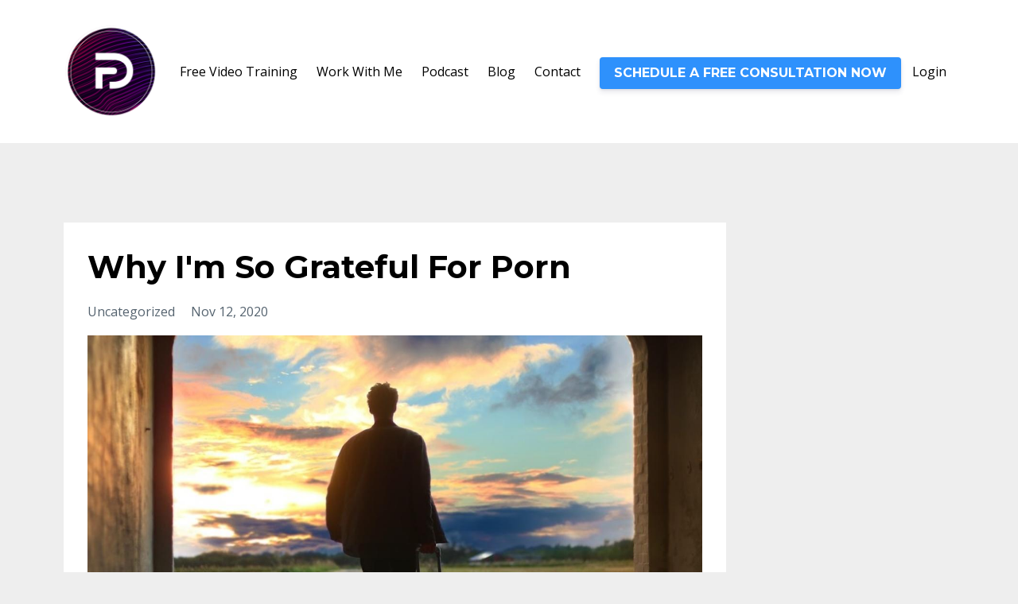

--- FILE ---
content_type: text/html; charset=utf-8
request_url: https://www.dannypoelman.com/blog/why-i-m-so-grateful-for-porn
body_size: 8219
content:
<!DOCTYPE html>
<html lang="en">
  <head>

    <!-- Title and description ================================================== -->
    
              <meta name="csrf-param" content="authenticity_token">
              <meta name="csrf-token" content="53accUluY5/ezE2gxrQM9ZXVlMYJeO8Cd0/wKfYpz6soNaOdkAjJAzZZLbKO/MlGxzmOFt+GPoE4msoQ6x5x0w==">
            
    <title>
      
        Why I'm So Grateful For Porn
      
    </title>
    <meta charset="utf-8" />
    <meta content="IE=edge,chrome=1" http-equiv="X-UA-Compatible">
    <meta name="viewport" content="width=device-width, initial-scale=1, maximum-scale=1, user-scalable=no">
    
      <meta name="description" content="One of the keys to sustainably keeping your commitment to not look at pornography is to lessen the mourning and 2nd guessing, and increase the rejoicing. While practicing this, I was surprised to see what came up." />
    

    <!-- Helpers ================================================== -->
    <meta property="og:type" content="website">
<meta property="og:url" content="https://www.dannypoelman.com/blog/why-i-m-so-grateful-for-porn">
<meta name="twitter:card" content="summary_large_image">

<meta property="og:title" content="Why I'm So Grateful For Porn">
<meta name="twitter:title" content="Why I'm So Grateful For Porn">


<meta property="og:description" content="One of the keys to sustainably keeping your commitment to not look at pornography is to lessen the mourning and 2nd guessing, and increase the rejoicing. While practicing this, I was surprised to see what came up.">
<meta name="twitter:description" content="One of the keys to sustainably keeping your commitment to not look at pornography is to lessen the mourning and 2nd guessing, and increase the rejoicing. While practicing this, I was surprised to see what came up.">


<meta property="og:image" content="https://kajabi-storefronts-production.kajabi-cdn.com/kajabi-storefronts-production/sites/70466/images/k25SSSWKTkmzZVQgvm0b_file.jpg">
<meta name="twitter:image" content="https://kajabi-storefronts-production.kajabi-cdn.com/kajabi-storefronts-production/sites/70466/images/k25SSSWKTkmzZVQgvm0b_file.jpg">


    <link href="https://kajabi-storefronts-production.kajabi-cdn.com/kajabi-storefronts-production/file-uploads/themes/1239964/settings_images/8685bd4-1ac1-e3fc-34d3-5823d73f0be_BADGE_PNG_32X32.png?v=2" rel="shortcut icon" />
    <link rel="canonical" href="https://www.dannypoelman.com/blog/why-i-m-so-grateful-for-porn" />

    <!-- CSS ================================================== -->
    <link rel="stylesheet" href="https://maxcdn.bootstrapcdn.com/bootstrap/4.0.0-alpha.4/css/bootstrap.min.css" integrity="sha384-2hfp1SzUoho7/TsGGGDaFdsuuDL0LX2hnUp6VkX3CUQ2K4K+xjboZdsXyp4oUHZj" crossorigin="anonymous">
    <link rel="stylesheet" href="https://maxcdn.bootstrapcdn.com/font-awesome/4.5.0/css/font-awesome.min.css">
    
      <link href="//fonts.googleapis.com/css?family=Open+Sans:400,700,400italic,700italic|Montserrat:400,700,400italic,700italic" rel="stylesheet" type="text/css">
    
    <link rel="stylesheet" media="screen" href="https://kajabi-app-assets.kajabi-cdn.com/assets/core-0d125629e028a5a14579c81397830a1acd5cf5a9f3ec2d0de19efb9b0795fb03.css" />
    <link rel="stylesheet" media="screen" href="https://kajabi-storefronts-production.kajabi-cdn.com/kajabi-storefronts-production/themes/1239964/assets/styles.css?1755980284011358" />
    <link rel="stylesheet" media="screen" href="https://kajabi-storefronts-production.kajabi-cdn.com/kajabi-storefronts-production/themes/1239964/assets/overrides.css?1755980284011358" />

    <!-- Container Width ================================================== -->
    
    

    <!-- Optional Background Image ======================================== -->
    

    <!-- Full Bleed Or Container ================================================== -->
    

    <!-- Header hook ================================================== -->
    <link rel="alternate" type="application/rss+xml" title="How to Stop Looking at Pornography" href="https://www.dannypoelman.com/blog.rss" /><script type="text/javascript">
  var Kajabi = Kajabi || {};
</script>
<script type="text/javascript">
  Kajabi.currentSiteUser = {
    "id" : "-1",
    "type" : "Guest",
    "contactId" : "",
  };
</script>
<script type="text/javascript">
  Kajabi.theme = {
    activeThemeName: "Premier Site",
    previewThemeId: null,
    editor: false
  };
</script>
<meta name="turbo-prefetch" content="false">
<!-- Google Tag Manager -->
<script>(function(w,d,s,l,i){w[l]=w[l]||[];w[l].push({'gtm.start':
new Date().getTime(),event:'gtm.js'});var f=d.getElementsByTagName(s)[0],
j=d.createElement(s),dl=l!='dataLayer'?'&l='+l:'';j.async=true;j.src=
'https://www.googletagmanager.com/gtm.js?id='+i+dl;f.parentNode.insertBefore(j,f);
})(window,document,'script','dataLayer','GTM-KBRWQWF'); gtag('config', 'AW-11077112552'); </script>
<!-- End Google Tag Manager -->

<meta name="facebook-domain-verification" content="gi8x5n3zdmtnq5569hpu1lsi535f46" />

<script>
!function (w, d, t) {
  w.TiktokAnalyticsObject=t;var ttq=w[t]=w[t]||[];ttq.methods=["page","track","identify","instances","debug","on","off","once","ready","alias","group","enableCookie","disableCookie"],ttq.setAndDefer=function(t,e){t[e]=function(){t.push([e].concat(Array.prototype.slice.call(arguments,0)))}};for(var i=0;i<ttq.methods.length;i++)ttq.setAndDefer(ttq,ttq.methods[i]);ttq.instance=function(t){for(var e=ttq._i[t]||[],n=0;n<ttq.methods.length;n++)ttq.setAndDefer(e,ttq.methods[n]);return e},ttq.load=function(e,n){var i="https://analytics.tiktok.com/i18n/pixel/events.js";ttq._i=ttq._i||{},ttq._i[e]=[],ttq._i[e]._u=i,ttq._t=ttq._t||{},ttq._t[e]=+new Date,ttq._o=ttq._o||{},ttq._o[e]=n||{};var o=document.createElement("script");o.type="text/javascript",o.async=!0,o.src=i+"?sdkid="+e+"&lib="+t;var a=document.getElementsByTagName("script")[0];a.parentNode.insertBefore(o,a)};
  ttq.load('CG8UDBRC77UBA1096TGG');
  ttq.page();
}(window, document, 'ttq');
</script><style type="text/css">
  #editor-overlay {
    display: none;
    border-color: #2E91FC;
    position: absolute;
    background-color: rgba(46,145,252,0.05);
    border-style: dashed;
    border-width: 3px;
    border-radius: 3px;
    pointer-events: none;
    cursor: pointer;
    z-index: 10000000000;
  }
  .editor-overlay-button {
    color: white;
    background: #2E91FC;
    border-radius: 2px;
    font-size: 13px;
    margin-inline-start: -24px;
    margin-block-start: -12px;
    padding-block: 3px;
    padding-inline: 10px;
    text-transform:uppercase;
    font-weight:bold;
    letter-spacing:1.5px;

    left: 50%;
    top: 50%;
    position: absolute;
  }
</style>
<script src="https://kajabi-app-assets.kajabi-cdn.com/vite/assets/track_analytics-999259ad.js" crossorigin="anonymous" type="module"></script><link rel="modulepreload" href="https://kajabi-app-assets.kajabi-cdn.com/vite/assets/stimulus-576c66eb.js" as="script" crossorigin="anonymous">
<link rel="modulepreload" href="https://kajabi-app-assets.kajabi-cdn.com/vite/assets/track_product_analytics-9c66ca0a.js" as="script" crossorigin="anonymous">
<link rel="modulepreload" href="https://kajabi-app-assets.kajabi-cdn.com/vite/assets/stimulus-e54d982b.js" as="script" crossorigin="anonymous">
<link rel="modulepreload" href="https://kajabi-app-assets.kajabi-cdn.com/vite/assets/trackProductAnalytics-3d5f89d8.js" as="script" crossorigin="anonymous">      <script type="text/javascript">
        if (typeof (window.rudderanalytics) === "undefined") {
          !function(){"use strict";window.RudderSnippetVersion="3.0.3";var sdkBaseUrl="https://cdn.rudderlabs.com/v3"
          ;var sdkName="rsa.min.js";var asyncScript=true;window.rudderAnalyticsBuildType="legacy",window.rudderanalytics=[]
          ;var e=["setDefaultInstanceKey","load","ready","page","track","identify","alias","group","reset","setAnonymousId","startSession","endSession","consent"]
          ;for(var n=0;n<e.length;n++){var t=e[n];window.rudderanalytics[t]=function(e){return function(){
          window.rudderanalytics.push([e].concat(Array.prototype.slice.call(arguments)))}}(t)}try{
          new Function('return import("")'),window.rudderAnalyticsBuildType="modern"}catch(a){}
          if(window.rudderAnalyticsMount=function(){
          "undefined"==typeof globalThis&&(Object.defineProperty(Object.prototype,"__globalThis_magic__",{get:function get(){
          return this},configurable:true}),__globalThis_magic__.globalThis=__globalThis_magic__,
          delete Object.prototype.__globalThis_magic__);var e=document.createElement("script")
          ;e.src="".concat(sdkBaseUrl,"/").concat(window.rudderAnalyticsBuildType,"/").concat(sdkName),e.async=asyncScript,
          document.head?document.head.appendChild(e):document.body.appendChild(e)
          },"undefined"==typeof Promise||"undefined"==typeof globalThis){var d=document.createElement("script")
          ;d.src="https://polyfill-fastly.io/v3/polyfill.min.js?version=3.111.0&features=Symbol%2CPromise&callback=rudderAnalyticsMount",
          d.async=asyncScript,document.head?document.head.appendChild(d):document.body.appendChild(d)}else{
          window.rudderAnalyticsMount()}window.rudderanalytics.load("2apYBMHHHWpiGqicceKmzPebApa","https://kajabiaarnyhwq.dataplane.rudderstack.com",{})}();
        }
      </script>
      <script type="text/javascript">
        if (typeof (window.rudderanalytics) !== "undefined") {
          rudderanalytics.page({"account_id":"70220","site_id":"70466"});
        }
      </script>
      <script type="text/javascript">
        if (typeof (window.rudderanalytics) !== "undefined") {
          (function () {
            function AnalyticsClickHandler (event) {
              const targetEl = event.target.closest('a') || event.target.closest('button');
              if (targetEl) {
                rudderanalytics.track('Site Link Clicked', Object.assign(
                  {"account_id":"70220","site_id":"70466"},
                  {
                    link_text: targetEl.textContent.trim(),
                    link_href: targetEl.href,
                    tag_name: targetEl.tagName,
                  }
                ));
              }
            };
            document.addEventListener('click', AnalyticsClickHandler);
          })();
        }
      </script>
<script>
!function(f,b,e,v,n,t,s){if(f.fbq)return;n=f.fbq=function(){n.callMethod?
n.callMethod.apply(n,arguments):n.queue.push(arguments)};if(!f._fbq)f._fbq=n;
n.push=n;n.loaded=!0;n.version='2.0';n.agent='plkajabi';n.queue=[];t=b.createElement(e);t.async=!0;
t.src=v;s=b.getElementsByTagName(e)[0];s.parentNode.insertBefore(t,s)}(window,
                                                                      document,'script','https://connect.facebook.net/en_US/fbevents.js');


fbq('init', '997408413786524');
fbq('track', "PageView");</script>
<noscript><img height="1" width="1" style="display:none"
src="https://www.facebook.com/tr?id=997408413786524&ev=PageView&noscript=1"
/></noscript>
<meta name='site_locale' content='en'><style type="text/css">
  /* Font Awesome 4 */
  .fa.fa-twitter{
    font-family:sans-serif;
  }
  .fa.fa-twitter::before{
    content:"𝕏";
    font-size:1.2em;
  }

  /* Font Awesome 5 */
  .fab.fa-twitter{
    font-family:sans-serif;
  }
  .fab.fa-twitter::before{
    content:"𝕏";
    font-size:1.2em;
  }
</style>
<link rel="stylesheet" href="https://cdn.jsdelivr.net/npm/@kajabi-ui/styles@1.0.4/dist/kajabi_products/kajabi_products.css" />
<script type="module" src="https://cdn.jsdelivr.net/npm/@pine-ds/core@3.14.0/dist/pine-core/pine-core.esm.js"></script>
<script nomodule src="https://cdn.jsdelivr.net/npm/@pine-ds/core@3.14.0/dist/pine-core/index.esm.js"></script>

  </head>
  <body>
    <div class="container container--main container--default">
      <div class="content-wrap">
        <div id="section-header" data-section-id="header"><!-- Header Variables -->























<!-- KJB Settings Variables -->





<style>
  .header {
    background: #fff;
  }
  
  .header .logo--text, .header--left .header-menu a {
    line-height: 120px;
  }
  .header .logo--image {
    height: 120px;
  }
  .header .logo img {
    max-height: 120px;
  }
  .announcement {
      background: #2e91fc;
      color: #fff;
    }
  /*============================================================================
    #Header User Menu Styles
  ==============================================================================*/
  .header .user__dropdown {
    background: #fff;
    top: 150px;
  }
  .header--center .user__dropdown {
    top: 50px;
  }
  
  /*============================================================================
    #Header Responsive Styles
  ==============================================================================*/
  @media (max-width: 767px) {
    .header .logo--text {
      line-height: 100px;
    }
    .header .logo--image {
      max-height: 100px;
    }
    .header .logo img {
      max-height: 100px;
    }
    .header .header-ham {
      top: 50px;
    }
  }
</style>



  <!-- Announcement Variables -->






<!-- KJB Settings Variables -->


<style>
  .announcement {
    background: #2e91fc;
    color: #fff;
  }
  a.announcement:hover {
    color: #fff;
  }
</style>



  <div class="header header--light header--left" kjb-settings-id="sections_header_settings_background_color">
    <div class="container">
      
        <a href="/" class="logo logo--image">
          <img src="https://kajabi-storefronts-production.kajabi-cdn.com/kajabi-storefronts-production/file-uploads/themes/1239964/settings_images/146c1f-05a5-1a3-f417-b1dea62ca6ee_e7ee3af8-9a6c-4c56-9333-adc45a7b367d.png" kjb-settings-id="sections_header_settings_logo"/>
        </a>
      
      <div class="header-ham">
        <span></span>
        <span></span>
        <span></span>
      </div>
      <div kjb-settings-id="sections_header_settings_menu" class="header-menu">
        
          
            <a href="https://www.dannypoelman.com/freedom-webinar-registration-0">Free Video Training</a>
          
            <a href="https://www.dannypoelman.com/workwithme">Work With Me</a>
          
            <a href="https://www.dannypoelman.com/podcast">Podcast</a>
          
            <a href="https://www.dannypoelman.com/blog">Blog</a>
          
            <a href="https://www.dannypoelman.com/contact">Contact</a>
          
        
        
          












<style>
  /*============================================================================
    #Individual CTA Style
  ==============================================================================*/
  .btn--solid.btn--1643306837949 {
    background: #2e91fc !important;
    border-color: #2e91fc !important;
    color: #fff !important;
  }
  .btn--solid.btn--1643306837949:hover {
    color: #fff !important;
  }
  .btn--outline.btn--1643306837949 {
    border-color: #2e91fc !important;
    color: #2e91fc !important;
  }
  .btn--outline.btn--1643306837949:hover {
    color: #2e91fc !important;
  }
</style>
<a href="https://dannypoelmancoaching.as.me/" class="btn btn-cta btn-- btn--solid btn-- btn--1643306837949" data-num-seconds="" id="" kjb-settings-id="sections_header_blocks_1643306837949_settings_btn_action" target="_blank">SCHEDULE A FREE CONSULTATION NOW</a>

        
        <!-- User Dropdown Variables -->





<!-- KJB Settings Variables -->






  <span kjb-settings-id="sections_header_settings_language_login"><a href="/login">Login</a></span>


      </div>
    </div>
  </div>


</div>
        


        <div id="" class="section section--global">
  <div class="container">
    <div class="row section__row">
      <div class="section__body col-lg-9">
        <div id="section-blog_post_body" data-section-id="blog_post_body"><div class="panel blog fluid-video">
  <div class="panel__body">
    <h1 class="blog__title">Why I'm So Grateful For Porn</h1>
    <div class="blog__info">
      
        <span class="blog__tags" kjb-settings-id="sections_blog_post_body_settings_show_tags">
          
            Uncategorized
          
        </span>
      
      
        <span class="blog__date" kjb-settings-id="sections_blog_post_body_settings_show_date">Nov 12, 2020</span>
      
      
    </div>
    
    
  
    
      <img src="https://kajabi-storefronts-production.kajabi-cdn.com/kajabi-storefronts-production/blogs/21495/images/2TiPy5e3ShiocttnjLQR_mantas-hesthaven-_g1WdcKcV3w-unsplash_copy.jpg" class="img-fluid"/>
    
  


    <p>Here's something&nbsp;I've been working on lately. Even though I've gone without porn for a while now, I still experience urges to look at porn.</p>
<p>In Allen Carr's easy way to stop smoking, he says: "Don't try&nbsp;<em>not</em> to think about smoking or worry that you are thinking about it constantly. But whenever you do think about it - whether it be today, tomorrow or the rest of your life - think, 'YIPPEE! I'M A NON-SMOKER!'"</p>
<p>He says to never doubt your decision to stop smoking and to only rejoice over the decision, never mourn. If you see others doing it, instead of thinking "lucky them," or "I'm missing out," pity them, says Mr. Carr.</p>
<p>You can even think this way while having an urge, believe it or not.</p>
<p>So I've been practicing this. And I was surprised to see what came up.</p>
<h3>Follow Through Powerfully</h3>
<p>When you make a decision, regularly 2nd guessing it doesn't help you to follow through with it. I decided for me a long time ago that I don't want porn in my life.</p>
<p>And this year, at a new level, I've decided to rejoice about this decision and not for a second mope/mourn. This is key to maintaining long-term, sustainable success.</p>
<h2>What About Being Sad About It?</h2>
<p>What I noticed this week is that there is part of me that is sad I've said goodbye to porn. It's like this part of me has finally realized that this is for real.&nbsp;And this part of me is sad.</p>
<p>To be honest, I was surprised that this came up the way it did at this point.&nbsp;</p>
<p>In my effort to cultivate the "rejoicing," I ignored this "sad" that was leftover. So it just stuck there because I didn't acknowledge it or process it.</p>
<p>Did you know that if you don't consciously acknowledge/address certain emotions, they don't get processed and can remain stuck?</p>
<p>Much of this emotional processing happens automatically, during REM sleep for example. But for some emotions we need to get consciously involved. It's the same with urges.</p>
<p>At this point, allowing and processing feelings/urges is one of my super powers and something I am known for being able to show guys how to do.</p>
<p>So I basically said, "bring on the sad" and put my powers to work.</p>
<h2>Sad to Say Goodbye. Glad to See it Go.</h2>
<p>I let myself become conscious of this sadness, I allowed it, and processed it in a new, helpful, and empowering way.</p>
<p>It feels kind of like sending an older brother off to college (or a mission).</p>
<p>Even though you know the time is right, and it's time to say goodbye, and you really do want this. You also ball your eyes out as they drive away (yes, I did this. I have two older brothers.)</p>
<p>And then another feeling arose: gratitude.</p>
<p>Once you process a feeling, often another one arises. It is meant to be this way.</p>
<h2>I'm so grateful for porn.</h2>
<p>I'm grateful for:</p>
<ul>
<li>the way it supported me (back when I believed it was helping me), especially during some times I felt like no one was there to support me.</li>
<li>the lessons I have learned about myself and about life from my years of struggling with porn.</li>
<li>the new insights that I gain when urges come up and I use self-coaching tools to understand what is going on in my brain.</li>
<li>the growth and progress I've been able to create for myself as a result of learning the skills to not look at porn.</li>
<li>the way that I am now able to support these amazing men (my clients) that come to me who just want to progress, grow, and make their lives more what they want them to be.</li>
</ul>
<p>I'm so grateful.</p>
<p>And processing the sadness I feel is only helping me move forward in a more powerful, committed, more joyful way than ever.</p>
<h2>Ask Yourself:</h2>
<p>Is there part of you that is sad to let go of porn? Can we just spend some time honoring that part without judging ourselves?</p>
<p>How can honoring, understanding, and processing this part of you actually help you to more fully, and more genuinely, rejoice over your decision to let go of porn.</p>
<p>What steps would you need to take to have your back more than ever before in your decision to let go of porn? And to follow through sustainably?</p>
    
  </div>
</div>



</div>
      </div>
      <div id="section-blog_sidebar" data-section-id="blog_sidebar">
  <div class="section__sidebar col-lg-3">
    
  </div>



</div>
    </div>
  </div>
</div>
        <div id="section-footer" data-section-id="footer">


<style>
  .footer {
    background: #272d34;
  }
  
</style>

  <footer class="footer footer--dark footer--left" kjb-settings-id="sections_footer_settings_background_color">
    <div class="container">
      <div class="footer__text-container">
        
          <img src="https://kajabi-storefronts-production.kajabi-cdn.com/kajabi-storefronts-production/file-uploads/themes/1239964/settings_images/46fc56-ce14-51de-6b22-fec4eba3372_e7ee3af8-9a6c-4c56-9333-adc45a7b367d.png" class="logo footer__logo" kjb-settings-id="sections_footer_settings_logo"/>
        
        
        
        
          <div kjb-settings-id="sections_footer_settings_menu" class="footer__menu">
            
              <a class="footer__menu-item" href="https://www.dannypoelman.com/pages/terms">Terms</a>
            
              <a class="footer__menu-item" href="https://www.dannypoelman.com/pages/privacy-policy">Privacy</a>
            
          </div>
        
      </div>
      <!-- Section Variables -->

























<!-- KJB Settings Variables -->

















<style>
  .footer .social-icons__icon,
  .footer .social-icons__icon:hover {
    color: #ffffff;
  }
  .footer .social-icons--round .social-icons__icon ,
  .footer .social-icons--square .social-icons__icon {
    background-color: #2e91fc;
  }
</style>


  <div class="social-icons social-icons--none social-icons--left">
    <div class="social-icons__row">
      
        <a class="social-icons__icon fa fa-facebook" href="https://facebook.com/danny.poelman" kjb-settings-id="sections_footer_settings_social_icon_link_facebook" target=""></a>
      
      
      
        <a class="social-icons__icon fa fa-instagram" href="https://instagram.com/dannypoelmancoaching" kjb-settings-id="sections_footer_settings_social_icon_link_instagram" target=""></a>
      
      
      
      
      
      
      
      
      
      
      
      
      
      
    </div>
  </div>


    </div>
  </footer>


</div>
      </div>
    </div>
    
      <div id="section-pop_exit" data-section-id="pop_exit">

  



  
    <div id="exit-pop" class="pop pop--light" style="display: none;" data-timed-reveal="" data-cookie-expire="0">
  <div class="pop__content">
    <div class="pop__inner">
      <div class="pop__body" style="background: #fff">
        <a class="pop__close">
          Close
        </a>
        
        <div class="pop__body--inner">
          <div kjb-settings-id="sections_pop_exit_settings_text">
            <h1>Don't Miss This!</h1>
<p>Reserve Your Seat Now for the Next FREE Webinar Training: </p>
<h2 style="text-align: center;">THE FEARLESS FREEDOM FROM PORN TRAINING: <span style="color: #38b6ff;">UNLOCK THE SECRET TO BREAK FREE TODAY!</span></h2>
<p><span><strong>THIS free webinar is an essential starting point that you NEED to hear</strong> if you are trying to achieve Ultimate Victory Over Porn.</span></p>
          </div>
          
            












<style>
  /*============================================================================
    #Individual CTA Style
  ==============================================================================*/
  .btn--solid.btn--1588156500136 {
    background: #2e91fc !important;
    border-color: #2e91fc !important;
    color: #fff !important;
  }
  .btn--solid.btn--1588156500136:hover {
    color: #fff !important;
  }
  .btn--outline.btn--1588156500136 {
    border-color: #2e91fc !important;
    color: #2e91fc !important;
  }
  .btn--outline.btn--1588156500136:hover {
    color: #2e91fc !important;
  }
</style>
<a href="/resource_redirect/landing_pages/2150170175" class="btn btn-cta btn--auto btn--solid btn--med btn--1588156500136" data-num-seconds="0" id="" kjb-settings-id="sections_pop_exit_blocks_1588156500136_settings_btn_action" target="">Save Your Seat Now (Register) 100% Confidential</a>

          
        </div>
      </div>
    </div>
  </div>
</div>

  


</div>
    
    <div id="section-pop_two_step" data-section-id="pop_two_step">






  


<style>
  #two-step {
    display: none;
    /*============================================================================
      #Background Color Override
    ==============================================================================*/
    
      /*============================================================================
        #Text Color Override
      ==============================================================================*/
      color: ;
    
  }
</style>

<div id="two-step" class="pop pop--light">
  <div class="pop__content">
    <div class="pop__inner">
      <div class="pop__body" style="background: #fff;">
        <a class="pop__close">
          Close
        </a>
        
          <img src="https://kajabi-storefronts-production.kajabi-cdn.com/kajabi-storefronts-production/themes/1239964/assets/two_step.jpg?1755980284011358" class="img-fluid" kjb-settings-id="sections_pop_two_step_settings_image"/>
        
        <div class="pop__body--inner">
          
            <div class="block--1492725498873">
              
                  




<style>
  .block--1492725498873 .progress-wrapper .progress-bar {
    width: 50%;
    background-color: #2e91fc;
  }
  .block--1492725498873 .progress-wrapper .progress {
    background-color: #f9f9f9;
  }
</style>

<div class="progress-wrapper" kjb-settings-id="sections_pop_two_step_blocks_1492725498873_settings_show_progress">
  <p class="progress-percent" kjb-settings-id="sections_pop_two_step_blocks_1492725498873_settings_progress_text">50% Complete</p>
  <div class="progress">
    <div class="progress-bar progress-bar-striped" kjb-settings-id="sections_pop_two_step_blocks_1492725498873_settings_progress_percent"></div>
  </div>
</div>

                
            </div>
          
            <div class="block--1492725503624">
              
                  <div kjb-settings-id="sections_pop_two_step_blocks_1492725503624_settings_text">
  <h3>Two Step</h3>
<p>Lorem ipsum dolor sit amet, consectetur adipiscing elit, sed do eiusmod tempor incididunt ut labore et dolore magna aliqua.</p>
</div>

              
            </div>
          
          
  


        </div>
      </div>
    </div>
  </div>
</div>

</div>

    <!-- Javascripts ================================================== -->
    <script src="https://kajabi-app-assets.kajabi-cdn.com/assets/core-138bf53a645eb18eb9315f716f4cda794ffcfe0d65f16ae1ff7b927f8b23e24f.js"></script>
    <script charset='ISO-8859-1' src='https://fast.wistia.com/assets/external/E-v1.js'></script>
    <script charset='ISO-8859-1' src='https://fast.wistia.com/labs/crop-fill/plugin.js'></script>
    <script src="https://cdnjs.cloudflare.com/ajax/libs/ouibounce/0.0.12/ouibounce.min.js"></script>
    <script src="https://cdnjs.cloudflare.com/ajax/libs/slick-carousel/1.6.0/slick.min.js"></script>
    <script src="https://kajabi-storefronts-production.kajabi-cdn.com/kajabi-storefronts-production/themes/1239964/assets/scripts.js?1755980284011358"></script>
    <script src="https://cdnjs.cloudflare.com/ajax/libs/tether/1.3.8/js/tether.min.js"></script><!-- Tether for Bootstrap -->
    <script src="https://maxcdn.bootstrapcdn.com/bootstrap/4.0.0-alpha.4/js/bootstrap.min.js" integrity="sha384-VjEeINv9OSwtWFLAtmc4JCtEJXXBub00gtSnszmspDLCtC0I4z4nqz7rEFbIZLLU" crossorigin="anonymous"></script>
    
      <script id="dsq-count-scr" src="//.disqus.com/count.js" async=""></script>
    
  </body>
</html>